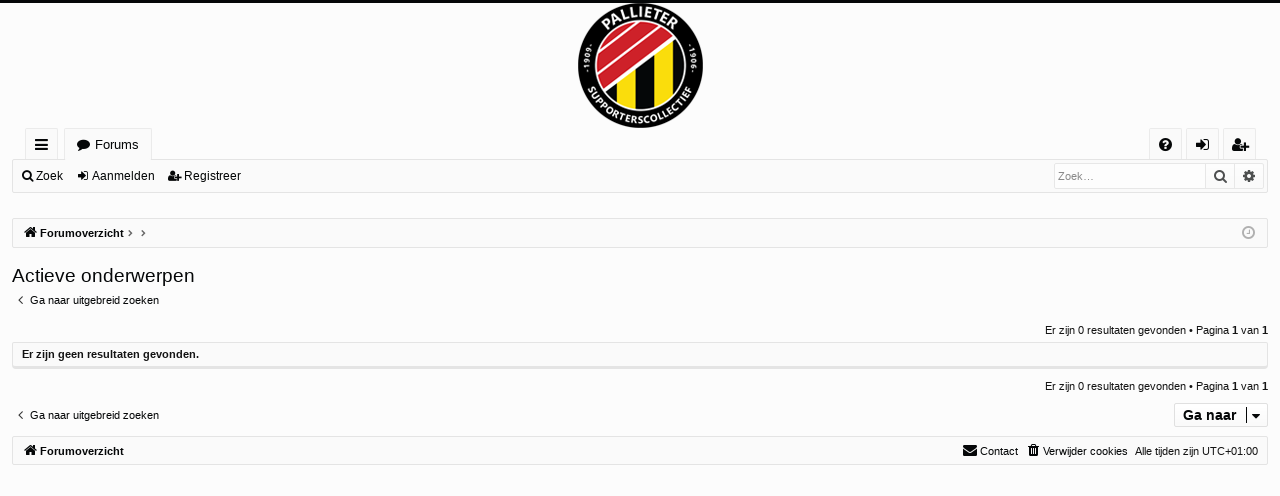

--- FILE ---
content_type: text/html; charset=UTF-8
request_url: https://forum.pallieters.be/search.php?search_id=active_topics&sid=1064523643c681e5634c2bf516ff57b2
body_size: 3025
content:
<!DOCTYPE html>
<html dir="ltr" lang="nl-nl">
<head>
<meta charset="utf-8" />
<meta http-equiv="X-UA-Compatible" content="IE=edge" />
<meta name="viewport" content="width=device-width, initial-scale=1" />

<title>Onafhankelijk Lyra-Lierse forum - Actieve onderwerpen</title>




	<link rel="alternate" type="application/atom+xml" title="Feed - Onafhankelijk Lyra-Lierse forum" href="/app.php/feed?sid=bd4f16a31ef671b29512c6d0945c9db9">			<link rel="alternate" type="application/atom+xml" title="Feed - Nieuwe onderwerpen" href="/app.php/feed/topics?sid=bd4f16a31ef671b29512c6d0945c9db9">				


<link href="./assets/css/font-awesome.min.css?assets_version=19" rel="stylesheet">
<link href="./styles/basic_Lyra-Lierse/theme/stylesheet.css?assets_version=19" rel="stylesheet">




<!--[if lte IE 9]>
	<link href="./styles/basic_Lyra-Lierse/theme/tweaks.css?assets_version=19" rel="stylesheet">
<![endif]-->





</head>
<body id="phpbb" class="nojs notouch section-search ltr " data-online-text="Online">


	<a id="top" class="top-anchor" accesskey="t"></a>
	<div id="page-header" class="page-width">
		<div class="headerbar" role="banner">
					<div class="inner">

			<div id="site-description" class="site-description">
				<a id="logo" class="logo" href="./index.php?sid=bd4f16a31ef671b29512c6d0945c9db9" title="Forumoverzicht"><img src="./styles/basic_Lyra-Lierse/theme/images/logo.png" data-src-hd="./styles/basic_Lyra-Lierse/theme/images/logo_hd.png" alt="Onafhankelijk Lyra-Lierse forum"/></a>
				<p class="sitename">Onafhankelijk Lyra-Lierse forum</p>
				<p>Het onafhankelijke supportersforum van K. Lyra-Lierse</p>
				<p class="skiplink"><a href="#start_here">Doorgaan naar inhoud</a></p>
			</div>

																		
			</div>
					</div>


				


<div class="navbar tabbed not-static" role="navigation">
	<div class="inner page-width">
		<div class="nav-tabs" data-current-page="search">
			<ul class="leftside">
				<li id="quick-links" class="quick-links tab responsive-menu dropdown-container">
					<a href="#" class="nav-link dropdown-trigger">Snelle links</a>
					<div class="dropdown">
						<div class="pointer"><div class="pointer-inner"></div></div>
						<ul class="dropdown-contents" role="menu">
								
			<li class="separator"></li>
													<li>
								<a href="./search.php?search_id=unanswered&amp;sid=bd4f16a31ef671b29512c6d0945c9db9" role="menuitem">
									<i class="icon fa-file-o fa-fw icon-gray" aria-hidden="true"></i><span>Onbeantwoorde onderwerpen</span>
								</a>
							</li>
							<li>
								<a href="./search.php?search_id=active_topics&amp;sid=bd4f16a31ef671b29512c6d0945c9db9" role="menuitem">
									<i class="icon fa-file-o fa-fw icon-blue" aria-hidden="true"></i><span>Actieve onderwerpen</span>
								</a>
							</li>
							<li class="separator"></li>
							<li>
								<a href="./search.php?sid=bd4f16a31ef671b29512c6d0945c9db9" role="menuitem">
									<i class="icon fa-search fa-fw" aria-hidden="true"></i><span>Zoek</span>
								</a>
							</li>	
	
													</ul>
					</div>
				</li>
												<li class="tab forums selected" data-responsive-class="small-icon icon-forums">
					<a class="nav-link" href="./index.php?sid=bd4f16a31ef671b29512c6d0945c9db9">Forums</a>
				</li>
											</ul>
			<ul class="rightside" role="menu">
								<li class="tab faq" data-select-match="faq" data-responsive-class="small-icon icon-faq">
					<a class="nav-link" href="/app.php/help/faq?sid=bd4f16a31ef671b29512c6d0945c9db9" rel="help" title="Veelgestelde vragen" role="menuitem">
						<i class="icon fa-question-circle fa-fw" aria-hidden="true"></i><span>V&amp;A</span>
					</a>
				</li>
																									<li class="tab login"  data-skip-responsive="true" data-select-match="login"><a class="nav-link" href="./ucp.php?mode=login&amp;redirect=search.php%3Fsearch_id%3Dactive_topics&amp;sid=bd4f16a31ef671b29512c6d0945c9db9" title="Aanmelden" accesskey="x" role="menuitem">Aanmelden</a></li>
											<li class="tab register" data-skip-responsive="true" data-select-match="register"><a class="nav-link" href="./ucp.php?mode=register&amp;sid=bd4f16a31ef671b29512c6d0945c9db9" role="menuitem">Registreer</a></li>
																	</ul>
		</div>
	</div>
</div>

<div class="navbar secondary with-search">
	<ul role="menubar">
											<li class="small-icon icon-search responsive-hide"><a href="./search.php?sid=bd4f16a31ef671b29512c6d0945c9db9">Zoek</a></li>
														<li class="small-icon icon-login"><a href="./ucp.php?mode=login&amp;redirect=search.php%3Fsearch_id%3Dactive_topics&amp;sid=bd4f16a31ef671b29512c6d0945c9db9" title="Aanmelden">Aanmelden</a></li>
									<li class="small-icon icon-register"><a href="./ucp.php?mode=register&amp;sid=bd4f16a31ef671b29512c6d0945c9db9">Registreer</a></li>
									
					<li class="search-box not-responsive">			<div id="search-box" class="search-box search-header" role="search">
				<form action="./search.php?sid=bd4f16a31ef671b29512c6d0945c9db9" method="get" id="search">
				<fieldset>
					<input name="keywords" id="keywords" type="search" maxlength="128" title="Zoek op sleutelwoorden" class="inputbox search tiny" size="20" value="" placeholder="Zoek…" />
					<button class="button button-search" type="submit" title="Zoek">
						<i class="icon fa-search fa-fw" aria-hidden="true"></i><span class="sr-only">Zoek</span>
					</button>
					<a href="./search.php?sid=bd4f16a31ef671b29512c6d0945c9db9" class="button button-search-end" title="Uitgebreid zoeken">
						<i class="icon fa-cog fa-fw" aria-hidden="true"></i><span class="sr-only">Uitgebreid zoeken</span>
					</a>
					<input type="hidden" name="sid" value="bd4f16a31ef671b29512c6d0945c9db9" />

				</fieldset>
				</form>
			</div>
			</li>
			</ul>
</div>

	</div>

<div id="wrap" class="page-width">

	
	<a id="start_here" class="anchor"></a>
	<div id="page-body" class="page-body" role="main">
		<div class="navbar">
	<ul id="nav-breadcrumbs" class="nav-breadcrumbs linklist navlinks" role="menubar">
						<li class="breadcrumbs">
									<span class="crumb" itemtype="http://data-vocabulary.org/Breadcrumb" itemscope=""><a href="./index.php?sid=bd4f16a31ef671b29512c6d0945c9db9" accesskey="h" data-navbar-reference="index" itemprop="url"><i class="icon fa-home fa-fw"></i><span itemprop="title">Forumoverzicht</span></a></span>
											<span class="crumb"  itemtype="http://data-vocabulary.org/Breadcrumb" itemscope=""><a href="" itemprop="url"><span itemprop="title"></span></a></span>
															<span class="crumb"  itemtype="http://data-vocabulary.org/Breadcrumb" itemscope=""><a href="" itemprop="url"><span itemprop="title"></span></a></span>
												</li>
		
					<li class="rightside responsive-search">
				<a href="./search.php?sid=bd4f16a31ef671b29512c6d0945c9db9" title="Bekijk de uitgebreide zoekopties" role="menuitem">
					<i class="icon fa-search fa-fw" aria-hidden="true"></i><span class="sr-only">Zoek</span>
				</a>
			</li>
				<li class="rightside dropdown-container icon-only">
			<a href="#" class="dropdown-trigger time" title="Het is momenteel 22 jan 2026, 01:46"><i class="fa fa-clock-o"></i></a>
			<div class="dropdown">
				<div class="pointer"><div class="pointer-inner"></div></div>
				<ul class="dropdown-contents">
					<li>Het is momenteel 22 jan 2026, 01:46</li>
					<li>Alle tijden zijn <span title="Europa/Brussels">UTC+01:00</span></li>
				</ul>
			</div>
		</li>
	</ul>
</div>

		
		

<h2 class="searchresults-title">Actieve onderwerpen</h2>

	<p class="advanced-search-link">
		<a class="arrow-left" href="./search.php?sid=bd4f16a31ef671b29512c6d0945c9db9" title="Uitgebreid zoeken">
			<i class="icon fa-angle-left fa-fw icon-black" aria-hidden="true"></i><span>Ga naar uitgebreid zoeken</span>
		</a>
	</p>


	<div class="action-bar bar-top">

	
		
		<div class="pagination">
						Er zijn 0 resultaten gevonden
							 &bull; Pagina <strong>1</strong> van <strong>1</strong>
					</div>
	</div>


			<div class="panel">
			<div class="inner">
			<strong>Er zijn geen resultaten gevonden.</strong>
			</div>
		</div>
	

<div class="action-bar bottom">
	
	<div class="pagination">
		Er zijn 0 resultaten gevonden
					 &bull; Pagina <strong>1</strong> van <strong>1</strong>
			</div>
</div>


<div class="action-bar actions-jump">
		<p class="jumpbox-return">
		<a class="left-box arrow-left" href="./search.php?sid=bd4f16a31ef671b29512c6d0945c9db9" title="Uitgebreid zoeken" accesskey="r">
			<i class="icon fa-angle-left fa-fw icon-black" aria-hidden="true"></i><span>Ga naar uitgebreid zoeken</span>
		</a>
	</p>
	
		<div class="jumpbox dropdown-container dropdown-container-right dropdown-up dropdown-left dropdown-button-control" id="jumpbox">
			<span title="Ga naar" class="button button-secondary dropdown-trigger dropdown-select">
				<span>Ga naar</span>
				<span class="caret"><i class="icon fa-sort-down fa-fw" aria-hidden="true"></i></span>
			</span>
		<div class="dropdown">
			<div class="pointer"><div class="pointer-inner"></div></div>
			<ul class="dropdown-contents">
																				<li><a href="./viewforum.php?f=3&amp;sid=bd4f16a31ef671b29512c6d0945c9db9" class="jumpbox-cat-link"> <span> Algemene Mededelingen</span></a></li>																<li><a href="./viewforum.php?f=39&amp;sid=bd4f16a31ef671b29512c6d0945c9db9" class="jumpbox-sub-link"><span class="spacer"></span> <span>&#8627; &nbsp; Mededelingen</span></a></li>											</ul>
		</div>
	</div>

	</div>

			</div>


	<div class="navbar" role="navigation">
	<div class="inner">

	<ul id="nav-footer" class="nav-footer linklist" role="menubar">
		<li class="breadcrumbs">
									<span class="crumb"><a href="./index.php?sid=bd4f16a31ef671b29512c6d0945c9db9" data-navbar-reference="index"><i class="icon fa-home fa-fw" aria-hidden="true"></i><span>Forumoverzicht</span></a></span>					</li>
		
				<li class="rightside">Alle tijden zijn <span title="Europa/Brussels">UTC+01:00</span></li>
							<li class="rightside">
				<a href="./ucp.php?mode=delete_cookies&amp;sid=bd4f16a31ef671b29512c6d0945c9db9" data-ajax="true" data-refresh="true" role="menuitem">
					<i class="icon fa-trash fa-fw" aria-hidden="true"></i><span>Verwijder cookies</span>
				</a>
			</li>
																<li class="rightside" data-last-responsive="true">
				<a href="./memberlist.php?mode=contactadmin&amp;sid=bd4f16a31ef671b29512c6d0945c9db9" role="menuitem">
					<i class="icon fa-envelope fa-fw" aria-hidden="true"></i><span>Contact</span>
				</a>
			</li>
			</ul>

	</div>
</div>
</div>

<div id="page-footer" class="page-width" role="contentinfo">
	
	<div class="copyright">
				<!-- Powered by <a href="https://www.phpbb.com/">phpBB</a>&reg; Forum Software &copy; phpBB Limited
		<br />Style door <a href="http://www.artodia.com/">Arty</a> - Update phpBB 3.2 door MrGaby -->
									</div>

	<div id="darkenwrapper" class="darkenwrapper" data-ajax-error-title="AJAX-fout" data-ajax-error-text="Er ging iets mis met het verwerken van je aanvraag." data-ajax-error-text-abort="Aanvraag is afgebroken door de gebruiker." data-ajax-error-text-timeout="Je aanvraag is verlopen; probeer het nog een keer." data-ajax-error-text-parsererror="Er ging iets mis met de aanvraag en de server stuurde een ongeldige reactie terug.">
		<div id="darken" class="darken">&nbsp;</div>
	</div>

	<div id="phpbb_alert" class="phpbb_alert" data-l-err="Fout" data-l-timeout-processing-req="Tijdslimiet voor aanvraag verstreken.">
		<a href="#" class="alert_close">
		</a>
		<h3 class="alert_title">&nbsp;</h3><p class="alert_text"></p>
	</div>
	<div id="phpbb_confirm" class="phpbb_alert">
		<a href="#" class="alert_close">
		</a>
		<div class="alert_text"></div>
	</div>
</div>


<div>
	<a id="bottom" class="anchor" accesskey="z"></a>
	<img src="/app.php/cron/cron.task.core.tidy_sessions?sid=bd4f16a31ef671b29512c6d0945c9db9" width="1" height="1" alt="cron" /></div>

<script type="text/javascript" src="./assets/javascript/jquery-3.6.0.min.js?assets_version=19"></script>
<script type="text/javascript" src="./assets/javascript/core.js?assets_version=19"></script>



<script src="./styles/basic/template/forum_fn.js?assets_version=19"></script>
<script src="./styles/basic/template/ajax.js?assets_version=19"></script>



</body>
</html>
